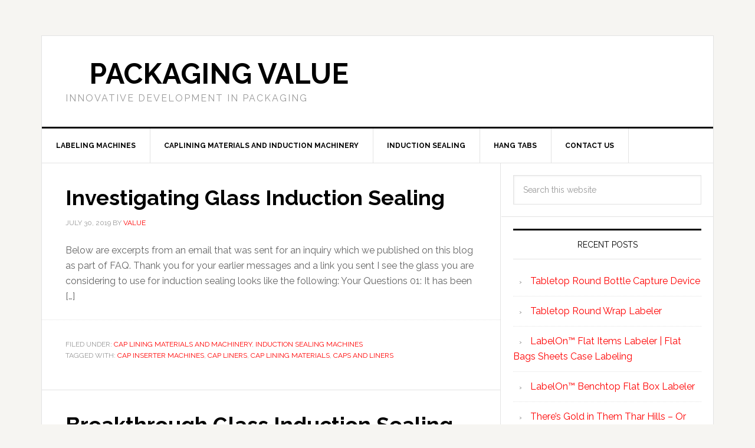

--- FILE ---
content_type: text/html; charset=UTF-8
request_url: https://packagingvalue.com/category/cap-lining-materials-and-machinery/
body_size: 12193
content:
<!DOCTYPE html>
<html lang="en-US">
<head >
<meta charset="UTF-8" />
		<meta name="robots" content="noindex" />
		<meta name="viewport" content="width=device-width, initial-scale=1" />
<title>Cap Lining Materials and Machinery</title>
<meta name='robots' content='max-image-preview:large' />
<link rel='dns-prefetch' href='//fonts.googleapis.com' />
<link rel="alternate" type="application/rss+xml" title="Packaging Value &raquo; Feed" href="https://packagingvalue.com/feed/" />
<link rel="alternate" type="application/rss+xml" title="Packaging Value &raquo; Cap Lining Materials and Machinery Category Feed" href="https://packagingvalue.com/category/cap-lining-materials-and-machinery/feed/" />
<link rel="canonical" href="https://packagingvalue.com/category/cap-lining-materials-and-machinery/" />
<style id='wp-img-auto-sizes-contain-inline-css' type='text/css'>
img:is([sizes=auto i],[sizes^="auto," i]){contain-intrinsic-size:3000px 1500px}
/*# sourceURL=wp-img-auto-sizes-contain-inline-css */
</style>
<link rel='stylesheet' id='news-pro-theme-css' href='https://packagingvalue.com/wp-content/themes/news-pro/style.css?ver=3.0.1' type='text/css' media='all' />
<style id='wp-emoji-styles-inline-css' type='text/css'>

	img.wp-smiley, img.emoji {
		display: inline !important;
		border: none !important;
		box-shadow: none !important;
		height: 1em !important;
		width: 1em !important;
		margin: 0 0.07em !important;
		vertical-align: -0.1em !important;
		background: none !important;
		padding: 0 !important;
	}
/*# sourceURL=wp-emoji-styles-inline-css */
</style>
<link rel='stylesheet' id='rss-retriever-css' href='https://packagingvalue.com/wp-content/plugins/wp-rss-retriever/inc/css/rss-retriever.css?ver=1.6.10' type='text/css' media='all' />
<link rel='stylesheet' id='google-fonts-css' href='//fonts.googleapis.com/css?family=Raleway%3A400%2C700%7CPathway+Gothic+One&#038;ver=3.0.1' type='text/css' media='all' />
<script type="text/javascript" src="https://packagingvalue.com/wp-includes/js/jquery/jquery.min.js?ver=3.7.1" id="jquery-core-js"></script>
<script type="text/javascript" src="https://packagingvalue.com/wp-includes/js/jquery/jquery-migrate.min.js?ver=3.4.1" id="jquery-migrate-js"></script>
<link rel="https://api.w.org/" href="https://packagingvalue.com/wp-json/" /><link rel="alternate" title="JSON" type="application/json" href="https://packagingvalue.com/wp-json/wp/v2/categories/3" /><link rel="EditURI" type="application/rsd+xml" title="RSD" href="https://packagingvalue.com/xmlrpc.php?rsd" />
<link rel="icon" href="https://packagingvalue.com/wp-content/themes/news-pro/images/favicon.ico" />
<link rel="pingback" href="https://packagingvalue.com/xmlrpc.php" />
<link rel="next" href="https://packagingvalue.com/category/cap-lining-materials-and-machinery/page/2/" />
<link rel='stylesheet' id='su-shortcodes-css' href='https://packagingvalue.com/wp-content/plugins/shortcodes-ultimate/includes/css/shortcodes.css?ver=7.4.8' type='text/css' media='all' />
</head>
<body data-rsssl=1 class="archive category category-cap-lining-materials-and-machinery category-3 wp-theme-genesis wp-child-theme-news-pro header-full-width content-sidebar genesis-breadcrumbs-hidden genesis-footer-widgets-hidden" itemscope itemtype="https://schema.org/WebPage"><div class="site-container"><header class="site-header" itemscope itemtype="https://schema.org/WPHeader"><div class="wrap"><div class="title-area"><p class="site-title" itemprop="headline"><a href="https://packagingvalue.com/">Packaging Value</a></p><p class="site-description" itemprop="description">Innovative Development in Packaging</p></div></div></header><nav class="nav-primary" aria-label="Main" itemscope itemtype="https://schema.org/SiteNavigationElement"><div class="wrap"><ul id="menu-contributors" class="menu genesis-nav-menu menu-primary"><li id="menu-item-1553" class="menu-item menu-item-type-post_type menu-item-object-page menu-item-1553"><a href="https://packagingvalue.com/labeling-machines/" itemprop="url"><span itemprop="name">Labeling Machines</span></a></li>
<li id="menu-item-1549" class="menu-item menu-item-type-post_type menu-item-object-page menu-item-1549"><a href="https://packagingvalue.com/caplining-materials-and-induction-machinery/" itemprop="url"><span itemprop="name">CapLining Materials and Induction Machinery</span></a></li>
<li id="menu-item-1552" class="menu-item menu-item-type-post_type menu-item-object-page menu-item-1552"><a href="https://packagingvalue.com/induction-sealing/" itemprop="url"><span itemprop="name">Induction Sealing</span></a></li>
<li id="menu-item-1551" class="menu-item menu-item-type-post_type menu-item-object-page menu-item-1551"><a href="https://packagingvalue.com/hang-tabs/" itemprop="url"><span itemprop="name">Hang Tabs</span></a></li>
<li id="menu-item-1550" class="menu-item menu-item-type-post_type menu-item-object-page menu-item-1550"><a href="https://packagingvalue.com/contact-us/" itemprop="url"><span itemprop="name">Contact Us</span></a></li>
</ul></div></nav><div class="site-inner"><div class="content-sidebar-wrap"><main class="content"><article class="post-1419 post type-post status-publish format-standard category-cap-lining-materials-and-machinery category-induction-sealing-machines tag-cap-inserter-machines tag-cap-liners tag-cap-lining-materials tag-caps-and-liners entry" aria-label="Investigating Glass Induction Sealing" itemscope itemtype="https://schema.org/CreativeWork"><header class="entry-header"><h2 class="entry-title" itemprop="headline"><a class="entry-title-link" rel="bookmark" href="https://packagingvalue.com/investigating-glass-induction-sealing-2/">Investigating Glass Induction Sealing</a></h2>
<p class="entry-meta"><time class="entry-time" itemprop="datePublished" datetime="2019-07-30T04:58:00+00:00">July 30, 2019</time> by <span class="entry-author" itemprop="author" itemscope itemtype="https://schema.org/Person"><a href="https://packagingvalue.com/author/value/" class="entry-author-link" rel="author" itemprop="url"><span class="entry-author-name" itemprop="name">value</span></a></span>  </p></header><div class="entry-content" itemprop="text"><p>Below are excerpts from an email that was sent for an inquiry which we published on this blog as part of FAQ. Thank you for your earlier messages and a link you sent I see the glass you are considering to use for induction sealing looks like the following: Your Questions 01: It has been […]
</div><footer class="entry-footer"><p class="entry-meta"><span class="entry-categories">Filed Under: <a href="https://packagingvalue.com/category/cap-lining-materials-and-machinery/" rel="category tag">Cap Lining Materials and Machinery</a>, <a href="https://packagingvalue.com/category/induction-sealing-machines/" rel="category tag">Induction Sealing Machines</a></span> <span class="entry-tags">Tagged With: <a href="https://packagingvalue.com/tag/cap-inserter-machines/" rel="tag">cap inserter machines</a>, <a href="https://packagingvalue.com/tag/cap-liners/" rel="tag">cap liners</a>, <a href="https://packagingvalue.com/tag/cap-lining-materials/" rel="tag">cap lining materials</a>, <a href="https://packagingvalue.com/tag/caps-and-liners/" rel="tag">caps and liners</a></span></p></footer></article><article class="post-1420 post type-post status-publish format-standard category-cap-lining-materials-and-machinery category-induction-sealing-machines tag-cap-inserter-machines tag-cap-liners tag-cap-lining-materials tag-caps-and-liners entry" aria-label="Breakthrough Glass Induction Sealing with SealerOn™" itemscope itemtype="https://schema.org/CreativeWork"><header class="entry-header"><h2 class="entry-title" itemprop="headline"><a class="entry-title-link" rel="bookmark" href="https://packagingvalue.com/breakthrough-glass-induction-sealing-with-sealeron-2/">Breakthrough Glass Induction Sealing with SealerOn™</a></h2>
<p class="entry-meta"><time class="entry-time" itemprop="datePublished" datetime="2019-06-18T06:25:00+00:00">June 18, 2019</time> by <span class="entry-author" itemprop="author" itemscope itemtype="https://schema.org/Person"><a href="https://packagingvalue.com/author/value/" class="entry-author-link" rel="author" itemprop="url"><span class="entry-author-name" itemprop="name">value</span></a></span>  </p></header><div class="entry-content" itemprop="text"><p>  The Video Below, with SealerOn™ Breakthrough Glass Induction Sealing Material, demonstrates how easy it is to apply an induction seal onto a glass pack that is using a plastic lid.   Heat Shrink Bands Heat Shrink Bands can often be a very user unfriendly part of packaging for products in Glass. Clients purchasing products […]
</div><footer class="entry-footer"><p class="entry-meta"><span class="entry-categories">Filed Under: <a href="https://packagingvalue.com/category/cap-lining-materials-and-machinery/" rel="category tag">Cap Lining Materials and Machinery</a>, <a href="https://packagingvalue.com/category/induction-sealing-machines/" rel="category tag">Induction Sealing Machines</a></span> <span class="entry-tags">Tagged With: <a href="https://packagingvalue.com/tag/cap-inserter-machines/" rel="tag">cap inserter machines</a>, <a href="https://packagingvalue.com/tag/cap-liners/" rel="tag">cap liners</a>, <a href="https://packagingvalue.com/tag/cap-lining-materials/" rel="tag">cap lining materials</a>, <a href="https://packagingvalue.com/tag/caps-and-liners/" rel="tag">caps and liners</a></span></p></footer></article><article class="post-1421 post type-post status-publish format-standard category-cap-lining-materials-and-machinery category-induction-sealing-machines tag-cap-inserter-machines tag-cap-liners tag-cap-lining-materials tag-caps-and-liners entry" aria-label="Making Re-Purposed Glass Packaging Possible with Induction Sealing and SealerOn™" itemscope itemtype="https://schema.org/CreativeWork"><header class="entry-header"><h2 class="entry-title" itemprop="headline"><a class="entry-title-link" rel="bookmark" href="https://packagingvalue.com/making-re-purposed-glass-packaging-possible-with-induction-sealing-and-sealeron-2/">Making Re-Purposed Glass Packaging Possible with Induction Sealing and SealerOn™</a></h2>
<p class="entry-meta"><time class="entry-time" itemprop="datePublished" datetime="2019-02-26T03:37:00+00:00">February 26, 2019</time> by <span class="entry-author" itemprop="author" itemscope itemtype="https://schema.org/Person"><a href="https://packagingvalue.com/author/value/" class="entry-author-link" rel="author" itemprop="url"><span class="entry-author-name" itemprop="name">value</span></a></span>  </p></header><div class="entry-content" itemprop="text"><p>Induction Sealing Glass The appeal to pack into glass is well documented. Those seeking products in glass are looking for product that is not tainted by plastic contact.  They are looking for purity in the product and most likely align themselves with the goals of environmental awareness and sustainability. If packaging can be recycled, that […]
</div><footer class="entry-footer"><p class="entry-meta"><span class="entry-categories">Filed Under: <a href="https://packagingvalue.com/category/cap-lining-materials-and-machinery/" rel="category tag">Cap Lining Materials and Machinery</a>, <a href="https://packagingvalue.com/category/induction-sealing-machines/" rel="category tag">Induction Sealing Machines</a></span> <span class="entry-tags">Tagged With: <a href="https://packagingvalue.com/tag/cap-inserter-machines/" rel="tag">cap inserter machines</a>, <a href="https://packagingvalue.com/tag/cap-liners/" rel="tag">cap liners</a>, <a href="https://packagingvalue.com/tag/cap-lining-materials/" rel="tag">cap lining materials</a>, <a href="https://packagingvalue.com/tag/caps-and-liners/" rel="tag">caps and liners</a></span></p></footer></article><article class="post-1422 post type-post status-publish format-standard category-cap-lining-materials-and-machinery tag-cap-inserter-machines tag-cap-liners tag-cap-lining-materials tag-caps-and-liners entry" aria-label="There’s Gold in Them Thar Hills – Or Should I Say Green" itemscope itemtype="https://schema.org/CreativeWork"><header class="entry-header"><h2 class="entry-title" itemprop="headline"><a class="entry-title-link" rel="bookmark" href="https://packagingvalue.com/theres-gold-in-them-thar-hills-or-should-i-say-green-3/">There’s Gold in Them Thar Hills – Or Should I Say Green</a></h2>
<p class="entry-meta"><time class="entry-time" itemprop="datePublished" datetime="2019-02-19T01:03:00+00:00">February 19, 2019</time> by <span class="entry-author" itemprop="author" itemscope itemtype="https://schema.org/Person"><a href="https://packagingvalue.com/author/value/" class="entry-author-link" rel="author" itemprop="url"><span class="entry-author-name" itemprop="name">value</span></a></span>  </p></header><div class="entry-content" itemprop="text"><p>Medical Marijuana (MMJ) is a rapidly growing industry and continues to look like an attractive option and a smart move for manufacturers to service. In fact, medical marijuana alone is expected to be a $40 billion industry by 2025, and could grow to $100 billion by 2050 if all 50 states legalize. MMJ products have moved way beyond […]
</div><footer class="entry-footer"><p class="entry-meta"><span class="entry-categories">Filed Under: <a href="https://packagingvalue.com/category/cap-lining-materials-and-machinery/" rel="category tag">Cap Lining Materials and Machinery</a></span> <span class="entry-tags">Tagged With: <a href="https://packagingvalue.com/tag/cap-inserter-machines/" rel="tag">cap inserter machines</a>, <a href="https://packagingvalue.com/tag/cap-liners/" rel="tag">cap liners</a>, <a href="https://packagingvalue.com/tag/cap-lining-materials/" rel="tag">cap lining materials</a>, <a href="https://packagingvalue.com/tag/caps-and-liners/" rel="tag">caps and liners</a></span></p></footer></article><article class="post-1423 post type-post status-publish format-standard category-cap-lining-materials-and-machinery tag-cap-inserter-machines tag-cap-liners tag-cap-lining-materials tag-caps-and-liners entry" aria-label="Treating Induction Liners as Contents" itemscope itemtype="https://schema.org/CreativeWork"><header class="entry-header"><h2 class="entry-title" itemprop="headline"><a class="entry-title-link" rel="bookmark" href="https://packagingvalue.com/treating-induction-liners-as-contents-2/">Treating Induction Liners as Contents</a></h2>
<p class="entry-meta"><time class="entry-time" itemprop="datePublished" datetime="2018-07-23T01:59:00+00:00">July 23, 2018</time> by <span class="entry-author" itemprop="author" itemscope itemtype="https://schema.org/Person"><a href="https://packagingvalue.com/author/value/" class="entry-author-link" rel="author" itemprop="url"><span class="entry-author-name" itemprop="name">value</span></a></span>  </p></header><div class="entry-content" itemprop="text"><p>Food Grade Induction Liners Big Brand Cosmetic and Food Companies value their product being produced in Western Countries like the USA, Canada, Australia, New Zealand, The UK, Germany and France. For example, a Salt Scrub that says produced in Canada carries a lot more appeal to clients and Brand owners alike than a product that […]
</div><footer class="entry-footer"><p class="entry-meta"><span class="entry-categories">Filed Under: <a href="https://packagingvalue.com/category/cap-lining-materials-and-machinery/" rel="category tag">Cap Lining Materials and Machinery</a></span> <span class="entry-tags">Tagged With: <a href="https://packagingvalue.com/tag/cap-inserter-machines/" rel="tag">cap inserter machines</a>, <a href="https://packagingvalue.com/tag/cap-liners/" rel="tag">cap liners</a>, <a href="https://packagingvalue.com/tag/cap-lining-materials/" rel="tag">cap lining materials</a>, <a href="https://packagingvalue.com/tag/caps-and-liners/" rel="tag">caps and liners</a></span></p></footer></article><article class="post-1424 post type-post status-publish format-standard category-cap-lining-materials-and-machinery tag-cap-inserter-machines tag-cap-liners tag-cap-lining-materials tag-caps-and-liners entry" aria-label="Cap Liner Types and Functions" itemscope itemtype="https://schema.org/CreativeWork"><header class="entry-header"><h2 class="entry-title" itemprop="headline"><a class="entry-title-link" rel="bookmark" href="https://packagingvalue.com/cap-liner-types-and-functions-2/">Cap Liner Types and Functions</a></h2>
<p class="entry-meta"><time class="entry-time" itemprop="datePublished" datetime="2018-05-01T06:17:00+00:00">May 1, 2018</time> by <span class="entry-author" itemprop="author" itemscope itemtype="https://schema.org/Person"><a href="https://packagingvalue.com/author/value/" class="entry-author-link" rel="author" itemprop="url"><span class="entry-author-name" itemprop="name">value</span></a></span>  </p></header><div class="entry-content" itemprop="text"><p>A cap liner is a piece of material that sits between the cap and the bottle. Its traditional primary purposes are to offer proper sealing of the product to prevent leakage and optionally to provide tamper evidence. New technology is now turning this humble piece of packaging into a multimedia gateway for brands to reach out to their consumers […]
</div><footer class="entry-footer"><p class="entry-meta"><span class="entry-categories">Filed Under: <a href="https://packagingvalue.com/category/cap-lining-materials-and-machinery/" rel="category tag">Cap Lining Materials and Machinery</a></span> <span class="entry-tags">Tagged With: <a href="https://packagingvalue.com/tag/cap-inserter-machines/" rel="tag">cap inserter machines</a>, <a href="https://packagingvalue.com/tag/cap-liners/" rel="tag">cap liners</a>, <a href="https://packagingvalue.com/tag/cap-lining-materials/" rel="tag">cap lining materials</a>, <a href="https://packagingvalue.com/tag/caps-and-liners/" rel="tag">caps and liners</a></span></p></footer></article><article class="post-832 post type-post status-publish format-standard category-cap-lining-materials-and-machinery entry" aria-label="What are Stretch Bands?" itemscope itemtype="https://schema.org/CreativeWork"><header class="entry-header"><h2 class="entry-title" itemprop="headline"><a class="entry-title-link" rel="bookmark" href="https://packagingvalue.com/what-are-stretch-bands/">What are Stretch Bands?</a></h2>
<p class="entry-meta"><time class="entry-time" itemprop="datePublished" datetime="2017-09-22T02:20:12+00:00">September 22, 2017</time> by <span class="entry-author" itemprop="author" itemscope itemtype="https://schema.org/Person"><a href="https://packagingvalue.com/author/value/" class="entry-author-link" rel="author" itemprop="url"><span class="entry-author-name" itemprop="name">value</span></a></span>  </p></header><div class="entry-content" itemprop="text"><p>The use of Stretch bands is the new and creative way to securing all kinds of packaged goods. Each PE recyclable film has immense elastic strength that allows excellent pallet stability. They are an effective tool to secure pallet loads, drums and rolls of goods. They can even be used to keep the palletized load […]
</div><footer class="entry-footer"><p class="entry-meta"><span class="entry-categories">Filed Under: <a href="https://packagingvalue.com/category/cap-lining-materials-and-machinery/" rel="category tag">Cap Lining Materials and Machinery</a></span> </p></footer></article><article class="post-833 post type-post status-publish format-standard category-cap-lining-materials-and-machinery entry" aria-label="Global Sourcing: How It Can Help Your Business and How Benefel Can Facilitate it for You?" itemscope itemtype="https://schema.org/CreativeWork"><header class="entry-header"><h2 class="entry-title" itemprop="headline"><a class="entry-title-link" rel="bookmark" href="https://packagingvalue.com/global-sourcing-how-it-can-help-your-business-and-how-benefel-can-facilitate-it-for-you/">Global Sourcing: How It Can Help Your Business and How Benefel Can Facilitate it for You?</a></h2>
<p class="entry-meta"><time class="entry-time" itemprop="datePublished" datetime="2017-09-22T02:20:12+00:00">September 22, 2017</time> by <span class="entry-author" itemprop="author" itemscope itemtype="https://schema.org/Person"><a href="https://packagingvalue.com/author/value/" class="entry-author-link" rel="author" itemprop="url"><span class="entry-author-name" itemprop="name">value</span></a></span>  </p></header><div class="entry-content" itemprop="text"><p>What is Global Sourcing? Global sourcing is a means by which international purchases of materials, processes, supplies, and various technologies are procured by an organization as part of a core procurement strategy. With the demand for goods at an all-time high, the competitiveness among businesses looking to supply that demand is now more than ever. […]
</div><footer class="entry-footer"><p class="entry-meta"><span class="entry-categories">Filed Under: <a href="https://packagingvalue.com/category/cap-lining-materials-and-machinery/" rel="category tag">Cap Lining Materials and Machinery</a></span> </p></footer></article><article class="post-834 post type-post status-publish format-standard category-cap-lining-materials-and-machinery entry" aria-label="Bottle Bagging and Palletising" itemscope itemtype="https://schema.org/CreativeWork"><header class="entry-header"><h2 class="entry-title" itemprop="headline"><a class="entry-title-link" rel="bookmark" href="https://packagingvalue.com/bottle-bagging-and-palletising/">Bottle Bagging and Palletising</a></h2>
<p class="entry-meta"><time class="entry-time" itemprop="datePublished" datetime="2017-09-22T02:20:12+00:00">September 22, 2017</time> by <span class="entry-author" itemprop="author" itemscope itemtype="https://schema.org/Person"><a href="https://packagingvalue.com/author/value/" class="entry-author-link" rel="author" itemprop="url"><span class="entry-author-name" itemprop="name">value</span></a></span>  </p></header><div class="entry-content" itemprop="text"><p>Palletising Our range of Palletizers include: – Manual – Semi-automatic – Automatic from blow moulder exit to strapped and wrapped pallets at the end of the line. With fully automatic palletizing we supply: – Pallet dispensing – Layer board/tray magazines – Pallet conveyoring – Automatic strapping – Automatic wrapping We also offer a small footprint […]
</div><footer class="entry-footer"><p class="entry-meta"><span class="entry-categories">Filed Under: <a href="https://packagingvalue.com/category/cap-lining-materials-and-machinery/" rel="category tag">Cap Lining Materials and Machinery</a></span> </p></footer></article><article class="post-835 post type-post status-publish format-standard category-cap-lining-materials-and-machinery entry" aria-label="Corporate Promotions" itemscope itemtype="https://schema.org/CreativeWork"><header class="entry-header"><h2 class="entry-title" itemprop="headline"><a class="entry-title-link" rel="bookmark" href="https://packagingvalue.com/corporate-promotions/">Corporate Promotions</a></h2>
<p class="entry-meta"><time class="entry-time" itemprop="datePublished" datetime="2017-09-22T02:20:12+00:00">September 22, 2017</time> by <span class="entry-author" itemprop="author" itemscope itemtype="https://schema.org/Person"><a href="https://packagingvalue.com/author/value/" class="entry-author-link" rel="author" itemprop="url"><span class="entry-author-name" itemprop="name">value</span></a></span>  </p></header><div class="entry-content" itemprop="text"></div><footer class="entry-footer"><p class="entry-meta"><span class="entry-categories">Filed Under: <a href="https://packagingvalue.com/category/cap-lining-materials-and-machinery/" rel="category tag">Cap Lining Materials and Machinery</a></span> </p></footer></article><article class="post-836 post type-post status-publish format-standard category-cap-lining-materials-and-machinery entry" aria-label="Meemio Corporate Portals" itemscope itemtype="https://schema.org/CreativeWork"><header class="entry-header"><h2 class="entry-title" itemprop="headline"><a class="entry-title-link" rel="bookmark" href="https://packagingvalue.com/meemio-corporate-portals/">Meemio Corporate Portals</a></h2>
<p class="entry-meta"><time class="entry-time" itemprop="datePublished" datetime="2017-09-22T02:20:12+00:00">September 22, 2017</time> by <span class="entry-author" itemprop="author" itemscope itemtype="https://schema.org/Person"><a href="https://packagingvalue.com/author/value/" class="entry-author-link" rel="author" itemprop="url"><span class="entry-author-name" itemprop="name">value</span></a></span>  </p></header><div class="entry-content" itemprop="text"></div><footer class="entry-footer"><p class="entry-meta"><span class="entry-categories">Filed Under: <a href="https://packagingvalue.com/category/cap-lining-materials-and-machinery/" rel="category tag">Cap Lining Materials and Machinery</a></span> </p></footer></article><article class="post-837 post type-post status-publish format-standard category-cap-lining-materials-and-machinery entry" aria-label="Message Campaign" itemscope itemtype="https://schema.org/CreativeWork"><header class="entry-header"><h2 class="entry-title" itemprop="headline"><a class="entry-title-link" rel="bookmark" href="https://packagingvalue.com/message-campaign/">Message Campaign</a></h2>
<p class="entry-meta"><time class="entry-time" itemprop="datePublished" datetime="2017-09-22T02:20:12+00:00">September 22, 2017</time> by <span class="entry-author" itemprop="author" itemscope itemtype="https://schema.org/Person"><a href="https://packagingvalue.com/author/value/" class="entry-author-link" rel="author" itemprop="url"><span class="entry-author-name" itemprop="name">value</span></a></span>  </p></header><div class="entry-content" itemprop="text"></div><footer class="entry-footer"><p class="entry-meta"><span class="entry-categories">Filed Under: <a href="https://packagingvalue.com/category/cap-lining-materials-and-machinery/" rel="category tag">Cap Lining Materials and Machinery</a></span> </p></footer></article><article class="post-838 post type-post status-publish format-standard category-cap-lining-materials-and-machinery entry" aria-label="Promotional Animated Message" itemscope itemtype="https://schema.org/CreativeWork"><header class="entry-header"><h2 class="entry-title" itemprop="headline"><a class="entry-title-link" rel="bookmark" href="https://packagingvalue.com/promotional-animated-message/">Promotional Animated Message</a></h2>
<p class="entry-meta"><time class="entry-time" itemprop="datePublished" datetime="2017-09-22T02:20:12+00:00">September 22, 2017</time> by <span class="entry-author" itemprop="author" itemscope itemtype="https://schema.org/Person"><a href="https://packagingvalue.com/author/value/" class="entry-author-link" rel="author" itemprop="url"><span class="entry-author-name" itemprop="name">value</span></a></span>  </p></header><div class="entry-content" itemprop="text"></div><footer class="entry-footer"><p class="entry-meta"><span class="entry-categories">Filed Under: <a href="https://packagingvalue.com/category/cap-lining-materials-and-machinery/" rel="category tag">Cap Lining Materials and Machinery</a></span> </p></footer></article><article class="post-839 post type-post status-publish format-standard category-cap-lining-materials-and-machinery entry" aria-label="Reporting" itemscope itemtype="https://schema.org/CreativeWork"><header class="entry-header"><h2 class="entry-title" itemprop="headline"><a class="entry-title-link" rel="bookmark" href="https://packagingvalue.com/reporting/">Reporting</a></h2>
<p class="entry-meta"><time class="entry-time" itemprop="datePublished" datetime="2017-09-22T02:20:12+00:00">September 22, 2017</time> by <span class="entry-author" itemprop="author" itemscope itemtype="https://schema.org/Person"><a href="https://packagingvalue.com/author/value/" class="entry-author-link" rel="author" itemprop="url"><span class="entry-author-name" itemprop="name">value</span></a></span>  </p></header><div class="entry-content" itemprop="text"></div><footer class="entry-footer"><p class="entry-meta"><span class="entry-categories">Filed Under: <a href="https://packagingvalue.com/category/cap-lining-materials-and-machinery/" rel="category tag">Cap Lining Materials and Machinery</a></span> </p></footer></article><article class="post-840 post type-post status-publish format-standard category-cap-lining-materials-and-machinery entry" aria-label="Scan a QR Code" itemscope itemtype="https://schema.org/CreativeWork"><header class="entry-header"><h2 class="entry-title" itemprop="headline"><a class="entry-title-link" rel="bookmark" href="https://packagingvalue.com/scan-a-qr-code/">Scan a QR Code</a></h2>
<p class="entry-meta"><time class="entry-time" itemprop="datePublished" datetime="2017-09-22T02:20:12+00:00">September 22, 2017</time> by <span class="entry-author" itemprop="author" itemscope itemtype="https://schema.org/Person"><a href="https://packagingvalue.com/author/value/" class="entry-author-link" rel="author" itemprop="url"><span class="entry-author-name" itemprop="name">value</span></a></span>  </p></header><div class="entry-content" itemprop="text"></div><footer class="entry-footer"><p class="entry-meta"><span class="entry-categories">Filed Under: <a href="https://packagingvalue.com/category/cap-lining-materials-and-machinery/" rel="category tag">Cap Lining Materials and Machinery</a></span> </p></footer></article><article class="post-841 post type-post status-publish format-standard category-cap-lining-materials-and-machinery entry" aria-label="Digital Scratch Card" itemscope itemtype="https://schema.org/CreativeWork"><header class="entry-header"><h2 class="entry-title" itemprop="headline"><a class="entry-title-link" rel="bookmark" href="https://packagingvalue.com/digital-scratch-card/">Digital Scratch Card</a></h2>
<p class="entry-meta"><time class="entry-time" itemprop="datePublished" datetime="2017-09-22T02:20:12+00:00">September 22, 2017</time> by <span class="entry-author" itemprop="author" itemscope itemtype="https://schema.org/Person"><a href="https://packagingvalue.com/author/value/" class="entry-author-link" rel="author" itemprop="url"><span class="entry-author-name" itemprop="name">value</span></a></span>  </p></header><div class="entry-content" itemprop="text"></div><footer class="entry-footer"><p class="entry-meta"><span class="entry-categories">Filed Under: <a href="https://packagingvalue.com/category/cap-lining-materials-and-machinery/" rel="category tag">Cap Lining Materials and Machinery</a></span> </p></footer></article><article class="post-1425 post type-post status-publish format-standard category-cap-lining-materials-and-machinery category-induction-sealing-machines tag-cap-inserter-machines tag-cap-liners tag-cap-lining-materials tag-caps-and-liners entry" aria-label="Induction Sealing Statistics – How You Must Get The Right Cap and Lining Material Combinations" itemscope itemtype="https://schema.org/CreativeWork"><header class="entry-header"><h2 class="entry-title" itemprop="headline"><a class="entry-title-link" rel="bookmark" href="https://packagingvalue.com/induction-sealing-statistics-how-you-must-get-the-right-cap-and-lining-material-combinations-2/">Induction Sealing Statistics – How You Must Get The Right Cap and Lining Material Combinations</a></h2>
<p class="entry-meta"><time class="entry-time" itemprop="datePublished" datetime="2017-07-31T04:11:00+00:00">July 31, 2017</time> by <span class="entry-author" itemprop="author" itemscope itemtype="https://schema.org/Person"><a href="https://packagingvalue.com/author/value/" class="entry-author-link" rel="author" itemprop="url"><span class="entry-author-name" itemprop="name">value</span></a></span>  </p></header><div class="entry-content" itemprop="text"><p>This discussion below is an excerpt of a client discussion we have prior to supplying equipment. We don’t have to do this; we could be like the ebay or Alibaba or “one stop every machine under the sun supplier” but we are not as we like to think of ourselves as a supplier invited to […]
</div><footer class="entry-footer"><p class="entry-meta"><span class="entry-categories">Filed Under: <a href="https://packagingvalue.com/category/cap-lining-materials-and-machinery/" rel="category tag">Cap Lining Materials and Machinery</a>, <a href="https://packagingvalue.com/category/induction-sealing-machines/" rel="category tag">Induction Sealing Machines</a></span> <span class="entry-tags">Tagged With: <a href="https://packagingvalue.com/tag/cap-inserter-machines/" rel="tag">cap inserter machines</a>, <a href="https://packagingvalue.com/tag/cap-liners/" rel="tag">cap liners</a>, <a href="https://packagingvalue.com/tag/cap-lining-materials/" rel="tag">cap lining materials</a>, <a href="https://packagingvalue.com/tag/caps-and-liners/" rel="tag">caps and liners</a></span></p></footer></article><article class="post-817 post type-post status-publish format-standard has-post-thumbnail category-all-about-packaging category-cap-lining-materials-and-machinery category-induction-sealing-machines entry" aria-label="Replacing Heat Shrink Tamper Bands with Induction Seals Or Labels" itemscope itemtype="https://schema.org/CreativeWork"><header class="entry-header"><h2 class="entry-title" itemprop="headline"><a class="entry-title-link" rel="bookmark" href="https://packagingvalue.com/replacing-heat-shrink-tamper-bands-with-induction-seals-or-labels/">Replacing Heat Shrink Tamper Bands with Induction Seals Or Labels</a></h2>
<p class="entry-meta"><time class="entry-time" itemprop="datePublished" datetime="2016-07-22T02:44:14+00:00">July 22, 2016</time> by <span class="entry-author" itemprop="author" itemscope itemtype="https://schema.org/Person"><a href="https://packagingvalue.com/author/value/" class="entry-author-link" rel="author" itemprop="url"><span class="entry-author-name" itemprop="name">value</span></a></span>  </p></header><div class="entry-content" itemprop="text"><h2>Heat Shrink Tamper Bands</h2>
<div id="attachment_818" style="width: 310px" class="wp-caption alignleft"><img decoding="async" aria-describedby="caption-attachment-818" class="wp-image-818 size-medium" src="https://packagingvalue.qrcodesforcharity.com/wp-content/uploads/2016/07/Heat-Shrink-Tamper-Bands-1-300x257.jpg" alt="Heat Shrink Tamper Bands" width="300" height="257" srcset="https://packagingvalue.com/wp-content/uploads/2016/07/Heat-Shrink-Tamper-Bands-1-300x257.jpg 300w, https://packagingvalue.com/wp-content/uploads/2016/07/Heat-Shrink-Tamper-Bands-1.jpg 400w" sizes="(max-width: 300px) 100vw, 300px" /><p id="caption-attachment-818" class="wp-caption-text">             Heat Shrink Tamper Bands</p></div>
<p>As a manufacturer using shrink tamper bands, you have the pain of actually applying shrink tamper bands. Machinery can be fickle; hand applying can be time consuming. It involves heat and it is, in general, quite a difficult process to implement and can be costly with materials.</p>
<p>On the consumer side of things, removing a shrink tamper band is quite a frustrating task for many who find it very difficult to see where to peel or where a perforation mark is on a clear tamper band. Both younger and older consumers can find it difficult to open a product with a tamper band that has been shrunk on.</p>
<p>The heat shrink tamper band also can lead to a lot of dust being  attracted to the product on the tamper band for reasons of static and also because the heat shrink tamper band produces a lot of edges where dust can collect and get under.</p>
<p><strong>User Friendly Tamper Evidence Options</strong></p>
<h3><strong>Induction Sealing </strong></h3>
<div id="attachment_819" style="width: 310px" class="wp-caption alignright"><img decoding="async" aria-describedby="caption-attachment-819" class="wp-image-819 size-medium" src="https://packagingvalue.qrcodesforcharity.com/wp-content/uploads/2016/07/IndcutionSealing-1-300x223.jpg" alt="Induction Sealing" width="300" height="223" /><p id="caption-attachment-819" class="wp-caption-text">                         Induction Sealing</p></div>
<p>There are two relatively easy processes to implement in your production that can put tamper evidence on your product and also might get a much more user-friendly experience to open the product.</p>
<p>Induction sealing allows for you to put a foil across the top of your container, providing both <a href="http://www.sealeron.com/what-are-cap-liners-and-what-function-do-they-serve/" target="_blank" rel="noopener">tamper evidence</a> and also a much better barrier property than a shrink tamper band. In most cases, you don’t need to deal with the induction sealing material; it’s already in the cap when you purchase it for your product.</p>
<p>Alternatively, you’ll be buying the induction sealing material in roll form, to apply with a cap less induction sealing machine or in pre-cut in smaller volumes to deal with cap less induction sealing.</p>
<h4><strong>Pressure Sensitive Labels</strong></h4>
<p>The other method is simply using a pressure-sensitive label with a little finger that might go over the cap or a small round or rectangular label that simply folds from the opening across and down the product. For example, a lot of pharmaceutical boxes will have a small, round and often transparent label that goes over the edge and onto the flap of the box that would open.</p>
<div id="attachment_820" style="width: 310px" class="wp-caption alignleft"><img loading="lazy" decoding="async" aria-describedby="caption-attachment-820" class="size-medium wp-image-820" src="https://packagingvalue.qrcodesforcharity.com/wp-content/uploads/2016/07/tamper-evident-labels-1-300x275.jpg" alt="tamper evident labels" width="300" height="275" srcset="https://packagingvalue.com/wp-content/uploads/2016/07/tamper-evident-labels-1-300x275.jpg 300w, https://packagingvalue.com/wp-content/uploads/2016/07/tamper-evident-labels-1.jpg 450w" sizes="auto, (max-width: 300px) 100vw, 300px" /><p id="caption-attachment-820" class="wp-caption-text">                      tamper evident labels</p></div>
<p>Jams and spreads often have a label that go either from above on the cap and right down the side of the container or they have a label that has, from the body of the label, on the round part of the product, it has a finger that extends and touches or goes over the top of the cap. In the case of labeling, the label has to be broken, typically, before the product can be opened; and that’s a form of tamper evidence.</p>
<p><a href="http://labelonlabelingmachines.com/" target="_blank" rel="noopener">Labeling equipment</a> doesn’t require heat and the labels are easy to source and it’s much easier to order to automate or to semi automate than the heat shrink tamper band.</p>
<p>In summary, you’ve got two options to get rid of the heat shrink tamper band which is both a problem in production and a problem for the consumer: Method 1, Induction Sealing and Method two, <a href="http://www.benefel.com.au/the-poor-mans-tamper-proof-seal-pressure-sensitive-cap-sealing/" target="_blank" rel="noopener">tamper evident labels</a>. Other options exist but these are by far the two most predominant and widely used options.</p>
<p>For <a href="http://sealeron.com/" target="_blank" rel="noopener">induction options</a>, you can look at the SealerOn website; for <a href="http://label-on.com/" target="_blank" rel="noopener">labeling options</a>, you can look at the LabelOn website.</p>
<p>&nbsp;</p>
<p>&nbsp;</p>
</div><footer class="entry-footer"><p class="entry-meta"><span class="entry-categories">Filed Under: <a href="https://packagingvalue.com/category/all-about-packaging/" rel="category tag">All About Packaging</a>, <a href="https://packagingvalue.com/category/cap-lining-materials-and-machinery/" rel="category tag">Cap Lining Materials and Machinery</a>, <a href="https://packagingvalue.com/category/induction-sealing-machines/" rel="category tag">Induction Sealing Machines</a></span> </p></footer></article><article class="post-799 post type-post status-publish format-standard has-post-thumbnail category-all-about-packaging category-cap-lining-materials-and-machinery category-induction-sealing-machines entry" aria-label="To Seal Using Induction or To Seal Using Heat Transfer?" itemscope itemtype="https://schema.org/CreativeWork"><header class="entry-header"><h2 class="entry-title" itemprop="headline"><a class="entry-title-link" rel="bookmark" href="https://packagingvalue.com/to-seal-using-induction-or-to-seal-using-heat-transfer/">To Seal Using Induction or To Seal Using Heat Transfer?</a></h2>
<p class="entry-meta"><time class="entry-time" itemprop="datePublished" datetime="2016-07-12T04:41:21+00:00">July 12, 2016</time> by <span class="entry-author" itemprop="author" itemscope itemtype="https://schema.org/Person"><a href="https://packagingvalue.com/author/value/" class="entry-author-link" rel="author" itemprop="url"><span class="entry-author-name" itemprop="name">value</span></a></span>  </p></header><div class="entry-content" itemprop="text"><p>A common question raised is: when do I apply a heat transfer machine and when do I use an induction sealing machine?</p>
<p>Traditionally, you had no option but to heat seal when your product have no cap or closure that could tighten onto the body of the container. With the advent or development of <a href="http://www.sealeron.com/capless-induction-machines-take-a-closer-look/" target="_blank" rel="noopener">capless induction sealing</a>, the requirement for a cap is no longer there.  This is why there is the questions, when do I use induction sealing and when do I use heat sealing?</p>
<p>Below are two Capless induction sealing videos:</p>
<div class="su-box su-box-style-default" id="" style="border-color:#000000;border-radius:3px;"><div class="su-box-title" style="background-color:#333333;color:#FFFFFF;border-top-left-radius:1px;border-top-right-radius:1px">Low Volume Capless Induction Solution</div><div class="su-box-content su-u-clearfix su-u-trim" style="border-bottom-left-radius:1px;border-bottom-right-radius:1px">
<div align="center"><iframe loading="lazy" src="https://api.smugmug.com/services/embed/4809323190_qHjdtcM?width=640&amp;height=360&amp;albumId=48265519&amp;albumKey=Z2DhZZ" width="640" height="360" frameborder="0" scrolling="no"></iframe><div class="su-button-center"><a href="https://www.youtube.com/embed/u0XTVhf9uyo?rel=0" class="su-button su-button-style-default" style="color:#FFFFFF;background-color:#f81324;border-color:#c7101d;border-radius:7px" target="_blank" rel="noopener noreferrer"><span style="color:#FFFFFF;padding:0px 20px;font-size:16px;line-height:32px;border-color:#fb5a66;border-radius:7px;text-shadow:none"> For Android phones that cannot play the video, Click Here to play the You Tube Version</span></a></div></div>
</div></div>
<div class="su-box su-box-style-default" id="" style="border-color:#000000;border-radius:3px;"><div class="su-box-title" style="background-color:#333333;color:#FFFFFF;border-top-left-radius:1px;border-top-right-radius:1px">Higher Volume Capless Induction Solution</div><div class="su-box-content su-u-clearfix su-u-trim" style="border-bottom-left-radius:1px;border-bottom-right-radius:1px">
<div align="center"><iframe loading="lazy" src="https://api.smugmug.com/services/embed/3957226860_KpN756V?width=640&amp;height=360&amp;albumId=48265519&amp;albumKey=Z2DhZZ" width="640" height="360" frameborder="0" scrolling="no"></iframe><div class="su-button-center"><a href="https://www.youtube.com/embed/j6p-TsG3rQk?rel=0" class="su-button su-button-style-default" style="color:#FFFFFF;background-color:#f81324;border-color:#c7101d;border-radius:7px" target="_blank" rel="noopener noreferrer"><span style="color:#FFFFFF;padding:0px 20px;font-size:16px;line-height:32px;border-color:#fb5a66;border-radius:7px;text-shadow:none"> For Android phones that cannot play the video, Click Here to play the You Tube Version</span></a></div></div>
</div></div>
<h2>Heat Sealing Explained</h2>
<p>A physical constraint of <a href="http://www.sealeron.com/heat-sealing-equipment/" target="_blank" rel="noopener">heat sealing</a> is the landing area where the sealing film will be applied and bond. Put simply, the landing area is the rim of the container and how wide that rim is. Where the rim of the container is less than 1/16th of an inch or about 1.6mm, induction sealing should be the preferred option. Heat sealing struggles with this thinner lip to seal onto.</p>
<p>You will notice on products like yogurt tabs, the sealing area has been turned up and may quiet wide often around a quarter of an inch or 45mm in width. This allows for a good area for the heat seal to apply.</p>
<p>And so we look the three areas: the cost of the material, the cost of the machinery, and the process – how easy it is to implement the machinery into your production.<br />
<div class="su-box su-box-style-default" id="" style="border-color:#000000;border-radius:5px;"><div class="su-box-title" style="background-color:#333333;color:#FFFFFF;border-top-left-radius:3px;border-top-right-radius:3px">Below is an example of a Turnkey Solution for Filling and Packing Creamed Honey Using Heat Sealing Technology.</div><div class="su-box-content su-u-clearfix su-u-trim" style="border-bottom-left-radius:3px;border-bottom-right-radius:3px">
<div align="center"><iframe loading="lazy" src="https://api.smugmug.com/services/embed/3949005553_VWZ3qLh?width=640&amp;height=360&amp;albumId=48187191&amp;albumKey=JxW8vb" width="640" height="360" frameborder="0" scrolling="no"></iframe><div class="su-button-center"><a href="https://www.youtube.com/embed/KHDlY3Tpr8Q?rel=0" class="su-button su-button-style-default" style="color:#FFFFFF;background-color:#f81324;border-color:#c7101d;border-radius:7px" target="_blank" rel="noopener noreferrer"><span style="color:#FFFFFF;padding:0px 20px;font-size:16px;line-height:32px;border-color:#fb5a66;border-radius:7px;text-shadow:none"> For Android phones that cannot play the video, Click Here to play the You Tube Version</span></a></div></div>
</div></div>
<h3>Heat Sealing and Induction Sealing Material</h3>
<p>The materials are broken up into foil line and just plastic film. Induction requires foil line, and therefore, is a more expensive material.  Even comparing foil line for heat seal, induction is generally a bit higher because it has more thickness to it for the induction process to work properly.</p>
<p>A <a href="http://www.capliningmaterial.com/precut-liners-roll-form-lining-caps-with-liners/" target="_blank" rel="noopener">foil within the sealing material</a>, be it induction or heat seal, will provide much better oxygen and waste barrier properties. Because of the natural, thicker material in induction sealing, it’s also a material more likely to peel off cleanly in one piece compared to a heat seal foil.</p>
<h4>Heat Sealing and Induction Sealing Price Comparison</h4>
<p>In terms of machinery, both heat sealing and capless induction sealing have some similar properties. In the semi-automated machinery side of things, they both quite low cost and you can get equipment for under $10,000 USD.</p>
<p>For more automated where you need speed to 30 products and beyond, machinery becomes more expensive.  The machinery, in this case, requires cutting tools, to cut the material before placing it on the container’s sealing area. This represents a maintenance issue and also a cost issue. In both cases, equipment going for 30 products or more will cost at least $25,000 USD and often will go up to $80,000 USD.</p>
<p><a href="http://www.capliningmaterial.com/capless-induction-machines-take-a-closer-look/" target="_blank" rel="noopener">Capless sealing</a> could go beyond that and well into a $100,000 to $ 150,000 USD, when you are looking at 80 to 120 products per minute. Conventional induction sealing where the seal is placed into the cap prior to the cap being placed onto the product is much lower cost equipment. Each top induction equipment can start at around $1,500 USD. In line induction sealing usually ranges between $16,000 and $25,000 USD. Higher speed induction sealing where you might be looking at 150 products plus per minute can get up to about $40,000 to $45,000 USD.</p>
<p>Again, both in heat seal and capless induction sealing, you need to divide the products into a multiple lanes so that you can do the sealing at a reasonable rate of 30 plus to, say, a 120 products per minute. This adds to conveying costs and product movement costs and, indeed, the machinery costs. General advantage of induction sealing over heat seal are that the process can instantly, no time for waiting for the machinery to be ready. But with heat seal, you need to wait for the things to heat up and you need to watch the temperature has gone up to the right temperature before you proceeding into production. The safety side for the induction sealing is no direct heat so there is little chance for heat related injuries. No cutting tools to maintain for traditional induction sealing, while there are four capless induction sealing.</p>
<h5>Material Ordering Volume</h5>
<p>Regarding custom print on your material, lower volume are often easier to get with induction sealing material. By lower volumes, I am saying less than 500,000 pieces worth of material. For ease of use of equipment, for instant start up purposes, the sourcing of materials, I would put in order: convention sealing where the induction material with a seal placed into a cap prior to the induction sealing, then if that is not possible, capless induction sealing, and then finally, heat sealing.</p>
<p>Where the barrier properties are not that important, and cost is a consideration, it always is, you can save up to 1 to 2 cents if you go to heat seal. Just in the material side of things per product. The bigger the opening of the container, the bigger that saving will be. Typically heat seal for containers of 70mm or 3 inches approximately diameter can present significant material savings.</p>
<p>The <a href="http://www.sealeron.com/" target="_blank" rel="noopener">SealerOn website</a> shows both heat sealing and induction sealing with an emphasis on induction sealing.</p>
<p>&nbsp;</p>
</div><footer class="entry-footer"><p class="entry-meta"><span class="entry-categories">Filed Under: <a href="https://packagingvalue.com/category/all-about-packaging/" rel="category tag">All About Packaging</a>, <a href="https://packagingvalue.com/category/cap-lining-materials-and-machinery/" rel="category tag">Cap Lining Materials and Machinery</a>, <a href="https://packagingvalue.com/category/induction-sealing-machines/" rel="category tag">Induction Sealing Machines</a></span> </p></footer></article><article class="post-546 post type-post status-publish format-standard category-cap-lining-materials-and-machinery category-induction-sealing-machines entry" aria-label="Induction Sealing Machines" itemscope itemtype="https://schema.org/CreativeWork"><header class="entry-header"><h2 class="entry-title" itemprop="headline"><a class="entry-title-link" rel="bookmark" href="https://packagingvalue.com/induction-sealing-machines/">Induction Sealing Machines</a></h2>
<p class="entry-meta"><time class="entry-time" itemprop="datePublished" datetime="2015-07-15T06:16:20+00:00">July 15, 2015</time> by <span class="entry-author" itemprop="author" itemscope itemtype="https://schema.org/Person"><a href="https://packagingvalue.com/author/value/" class="entry-author-link" rel="author" itemprop="url"><span class="entry-author-name" itemprop="name">value</span></a></span>  </p></header><div class="entry-content" itemprop="text"><p>We supply “get-it-right first time” induction sealing equipment that represents a best value proposition for your needs. For less demanding tasks the CE certified SealerOn™ For more demanding tasks we have teamed up with MeRo Italy; European OEM.</p>
</div><footer class="entry-footer"><p class="entry-meta"><span class="entry-categories">Filed Under: <a href="https://packagingvalue.com/category/cap-lining-materials-and-machinery/" rel="category tag">Cap Lining Materials and Machinery</a>, <a href="https://packagingvalue.com/category/induction-sealing-machines/" rel="category tag">Induction Sealing Machines</a></span> </p></footer></article><div class="archive-pagination pagination"><ul><li class="active" ><a href="https://packagingvalue.com/category/cap-lining-materials-and-machinery/" aria-current="page">1</a></li>
<li><a href="https://packagingvalue.com/category/cap-lining-materials-and-machinery/page/2/">2</a></li>
<li class="pagination-next"><a href="https://packagingvalue.com/category/cap-lining-materials-and-machinery/page/2/" >Next Page &#x000BB;</a></li>
</ul></div>
</main><aside class="sidebar sidebar-primary widget-area" role="complementary" aria-label="Primary Sidebar" itemscope itemtype="https://schema.org/WPSideBar"><section id="search-2" class="widget widget_search"><div class="widget-wrap"><form class="search-form" method="get" action="https://packagingvalue.com/" role="search" itemprop="potentialAction" itemscope itemtype="https://schema.org/SearchAction"><input class="search-form-input" type="search" name="s" id="searchform-1" placeholder="Search this website" itemprop="query-input"><input class="search-form-submit" type="submit" value="Search"><meta content="https://packagingvalue.com/?s={s}" itemprop="target"></form></div></section>

		<section id="recent-posts-2" class="widget widget_recent_entries"><div class="widget-wrap">
		<h4 class="widget-title widgettitle">Recent Posts</h4>

		<ul>
											<li>
					<a href="https://packagingvalue.com/tabletop-round-bottle-capture-device/">Tabletop Round Bottle Capture Device</a>
									</li>
											<li>
					<a href="https://packagingvalue.com/tabletop-round-wrap-labeler/">Tabletop Round Wrap Labeler</a>
									</li>
											<li>
					<a href="https://packagingvalue.com/labelon-flat-items-labeler-flat-bags-sheets-case-labeling/">LabelOn™ Flat Items Labeler | Flat Bags Sheets Case Labeling</a>
									</li>
											<li>
					<a href="https://packagingvalue.com/labelon-benchtop-flat-box-labeler/">LabelOn™ Benchtop Flat Box Labeler</a>
									</li>
											<li>
					<a href="https://packagingvalue.com/theres-gold-in-them-thar-hills-or-should-i-say-green-2/">There’s Gold in Them Thar Hills – Or Should I Say Green</a>
									</li>
											<li>
					<a href="https://packagingvalue.com/used-labeling-machinery-hidden-costs-you-did-not-know-about-2/">Used Labeling Machinery: Hidden Costs You Did Not Know About</a>
									</li>
											<li>
					<a href="https://packagingvalue.com/labelon-basic-bottle-wrap-labeling-longer-wrap-added-tilt-adjustments/">LabelOn™ Basic Bottle Wrap Labeling – Longer Wrap – Added Tilt Adjustments</a>
									</li>
											<li>
					<a href="https://packagingvalue.com/labelon-basic-bottle-wrap-labeling-longer-wrap-added-tilt-adjustments-2/">LabelOn™ Basic Bottle Wrap Labeling – Longer Wrap – Added Tilt Adjustments</a>
									</li>
											<li>
					<a href="https://packagingvalue.com/labelon-label-dispenser-2/">LabelOn™ Label Dispenser</a>
									</li>
											<li>
					<a href="https://packagingvalue.com/labelon-label-dispenser/">LabelOn™ Label Dispenser</a>
									</li>
											<li>
					<a href="https://packagingvalue.com/labelon-benchtop-round-bottle-applicator/">LabelOn™ Benchtop Round Bottle Applicator</a>
									</li>
											<li>
					<a href="https://packagingvalue.com/labelon-manual-benchtop-round-bottle-labeler-2/">LabelOn™ Manual Benchtop Round Bottle Labeler</a>
									</li>
											<li>
					<a href="https://packagingvalue.com/labelon-manual-benchtop-round-bottle-labeler/">LabelOn™ Manual Benchtop Round Bottle Labeler</a>
									</li>
											<li>
					<a href="https://packagingvalue.com/hello-world-2/">Hello world!</a>
									</li>
											<li>
					<a href="https://packagingvalue.com/investigating-glass-induction-sealing/">Investigating Glass Induction Sealing</a>
									</li>
											<li>
					<a href="https://packagingvalue.com/investigating-glass-induction-sealing-2/">Investigating Glass Induction Sealing</a>
									</li>
											<li>
					<a href="https://packagingvalue.com/labeling-unstable-products-with-labelon-pucks-labeling-kit-2/">Labeling Unstable Products with LabelOn™ Pucks Labeling Kit</a>
									</li>
											<li>
					<a href="https://packagingvalue.com/labeling-unstable-products-with-labelon-pucks-labeling-kit/">Labeling Unstable Products with LabelOn™ Pucks Labeling Kit</a>
									</li>
											<li>
					<a href="https://packagingvalue.com/used-labeling-machinery-hidden-costs-you-did-not-know-about-3/">Used Labeling Machinery: Hidden Costs You Did Not Know About</a>
									</li>
											<li>
					<a href="https://packagingvalue.com/used-labeling-machinery-hidden-costs-you-did-not-know-about-4/">Used Labeling Machinery: Hidden Costs You Did Not Know About</a>
									</li>
					</ul>

		</div></section>
<section id="categories-3" class="widget widget_categories"><div class="widget-wrap"><h4 class="widget-title widgettitle">Categories</h4>

			<ul>
					<li class="cat-item cat-item-2"><a href="https://packagingvalue.com/category/all-about-packaging/">All About Packaging</a>
</li>
	<li class="cat-item cat-item-3 current-cat"><a aria-current="page" href="https://packagingvalue.com/category/cap-lining-materials-and-machinery/">Cap Lining Materials and Machinery</a>
</li>
	<li class="cat-item cat-item-4"><a href="https://packagingvalue.com/category/case-studies/">Case Studies</a>
</li>
	<li class="cat-item cat-item-5"><a href="https://packagingvalue.com/category/induction-sealing-machines/">Induction Sealing Machines</a>
</li>
	<li class="cat-item cat-item-6"><a href="https://packagingvalue.com/category/label-printers/">Label Printers</a>
</li>
	<li class="cat-item cat-item-7"><a href="https://packagingvalue.com/category/labeling-machines/">Labeling Machines</a>
</li>
	<li class="cat-item cat-item-8"><a href="https://packagingvalue.com/category/packaging-materials-and-machinery/">Packaging materials and Machinery</a>
</li>
			</ul>

			</div></section>
</aside></div></div><footer class="site-footer" itemscope itemtype="https://schema.org/WPFooter"><div class="wrap"><p>Copyright &#xA9;&nbsp;2026 · <a href="http://my.studiopress.com/themes/news/">News Pro Theme</a> on <a href="https://www.studiopress.com/">Genesis Framework</a> · <a href="https://wordpress.org/">WordPress</a> · <a href="https://packagingvalue.com/wp-login.php">Log in</a></p></div></footer></div><script type="speculationrules">
{"prefetch":[{"source":"document","where":{"and":[{"href_matches":"/*"},{"not":{"href_matches":["/wp-*.php","/wp-admin/*","/wp-content/uploads/*","/wp-content/*","/wp-content/plugins/*","/wp-content/themes/news-pro/*","/wp-content/themes/genesis/*","/*\\?(.+)"]}},{"not":{"selector_matches":"a[rel~=\"nofollow\"]"}},{"not":{"selector_matches":".no-prefetch, .no-prefetch a"}}]},"eagerness":"conservative"}]}
</script>

<!--Start of Tawk.to Script (0.9.3)-->
<script id="tawk-script" type="text/javascript">
var Tawk_API = Tawk_API || {};
var Tawk_LoadStart=new Date();
(function(){
	var s1 = document.createElement( 'script' ),s0=document.getElementsByTagName( 'script' )[0];
	s1.async = true;
	s1.src = 'https://embed.tawk.to/56a8634476ecf39b5dee6907/default';
	s1.charset = 'UTF-8';
	s1.setAttribute( 'crossorigin','*' );
	s0.parentNode.insertBefore( s1, s0 );
})();
</script>
<!--End of Tawk.to Script (0.9.3)-->

<script id="wp-emoji-settings" type="application/json">
{"baseUrl":"https://s.w.org/images/core/emoji/17.0.2/72x72/","ext":".png","svgUrl":"https://s.w.org/images/core/emoji/17.0.2/svg/","svgExt":".svg","source":{"concatemoji":"https://packagingvalue.com/wp-includes/js/wp-emoji-release.min.js?ver=6.9"}}
</script>
<script type="module">
/* <![CDATA[ */
/*! This file is auto-generated */
const a=JSON.parse(document.getElementById("wp-emoji-settings").textContent),o=(window._wpemojiSettings=a,"wpEmojiSettingsSupports"),s=["flag","emoji"];function i(e){try{var t={supportTests:e,timestamp:(new Date).valueOf()};sessionStorage.setItem(o,JSON.stringify(t))}catch(e){}}function c(e,t,n){e.clearRect(0,0,e.canvas.width,e.canvas.height),e.fillText(t,0,0);t=new Uint32Array(e.getImageData(0,0,e.canvas.width,e.canvas.height).data);e.clearRect(0,0,e.canvas.width,e.canvas.height),e.fillText(n,0,0);const a=new Uint32Array(e.getImageData(0,0,e.canvas.width,e.canvas.height).data);return t.every((e,t)=>e===a[t])}function p(e,t){e.clearRect(0,0,e.canvas.width,e.canvas.height),e.fillText(t,0,0);var n=e.getImageData(16,16,1,1);for(let e=0;e<n.data.length;e++)if(0!==n.data[e])return!1;return!0}function u(e,t,n,a){switch(t){case"flag":return n(e,"\ud83c\udff3\ufe0f\u200d\u26a7\ufe0f","\ud83c\udff3\ufe0f\u200b\u26a7\ufe0f")?!1:!n(e,"\ud83c\udde8\ud83c\uddf6","\ud83c\udde8\u200b\ud83c\uddf6")&&!n(e,"\ud83c\udff4\udb40\udc67\udb40\udc62\udb40\udc65\udb40\udc6e\udb40\udc67\udb40\udc7f","\ud83c\udff4\u200b\udb40\udc67\u200b\udb40\udc62\u200b\udb40\udc65\u200b\udb40\udc6e\u200b\udb40\udc67\u200b\udb40\udc7f");case"emoji":return!a(e,"\ud83e\u1fac8")}return!1}function f(e,t,n,a){let r;const o=(r="undefined"!=typeof WorkerGlobalScope&&self instanceof WorkerGlobalScope?new OffscreenCanvas(300,150):document.createElement("canvas")).getContext("2d",{willReadFrequently:!0}),s=(o.textBaseline="top",o.font="600 32px Arial",{});return e.forEach(e=>{s[e]=t(o,e,n,a)}),s}function r(e){var t=document.createElement("script");t.src=e,t.defer=!0,document.head.appendChild(t)}a.supports={everything:!0,everythingExceptFlag:!0},new Promise(t=>{let n=function(){try{var e=JSON.parse(sessionStorage.getItem(o));if("object"==typeof e&&"number"==typeof e.timestamp&&(new Date).valueOf()<e.timestamp+604800&&"object"==typeof e.supportTests)return e.supportTests}catch(e){}return null}();if(!n){if("undefined"!=typeof Worker&&"undefined"!=typeof OffscreenCanvas&&"undefined"!=typeof URL&&URL.createObjectURL&&"undefined"!=typeof Blob)try{var e="postMessage("+f.toString()+"("+[JSON.stringify(s),u.toString(),c.toString(),p.toString()].join(",")+"));",a=new Blob([e],{type:"text/javascript"});const r=new Worker(URL.createObjectURL(a),{name:"wpTestEmojiSupports"});return void(r.onmessage=e=>{i(n=e.data),r.terminate(),t(n)})}catch(e){}i(n=f(s,u,c,p))}t(n)}).then(e=>{for(const n in e)a.supports[n]=e[n],a.supports.everything=a.supports.everything&&a.supports[n],"flag"!==n&&(a.supports.everythingExceptFlag=a.supports.everythingExceptFlag&&a.supports[n]);var t;a.supports.everythingExceptFlag=a.supports.everythingExceptFlag&&!a.supports.flag,a.supports.everything||((t=a.source||{}).concatemoji?r(t.concatemoji):t.wpemoji&&t.twemoji&&(r(t.twemoji),r(t.wpemoji)))});
//# sourceURL=https://packagingvalue.com/wp-includes/js/wp-emoji-loader.min.js
/* ]]> */
</script>
</body></html>
